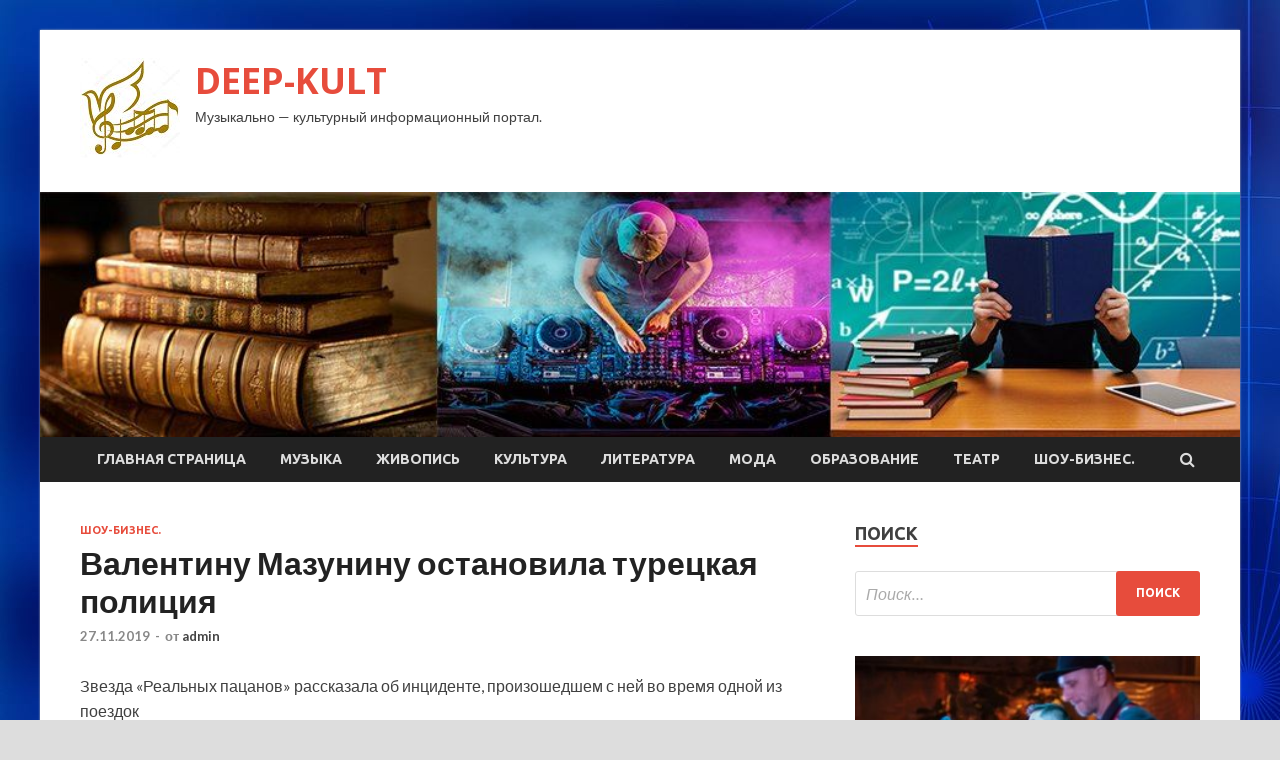

--- FILE ---
content_type: text/html; charset=UTF-8
request_url: http://deepmp3.ru/shou-biznes/valentiny-mazyniny-ostanovila-tyreckaia-policiia.html
body_size: 54201
content:
<!DOCTYPE html>
<html lang="ru-RU">
<head>
<meta charset="UTF-8">
<meta name="viewport" content="width=device-width, initial-scale=1">
<link rel="profile" href="http://gmpg.org/xfn/11">

<title>Валентину Мазунину остановила турецкая полиция &#8212; DEEP-KULT</title>
<meta name='robots' content='max-image-preview:large' />
<link rel='dns-prefetch' href='//fonts.googleapis.com' />
<link rel="alternate" title="oEmbed (JSON)" type="application/json+oembed" href="http://deepmp3.ru/wp-json/oembed/1.0/embed?url=http%3A%2F%2Fdeepmp3.ru%2Fshou-biznes%2Fvalentiny-mazyniny-ostanovila-tyreckaia-policiia.html" />
<link rel="alternate" title="oEmbed (XML)" type="text/xml+oembed" href="http://deepmp3.ru/wp-json/oembed/1.0/embed?url=http%3A%2F%2Fdeepmp3.ru%2Fshou-biznes%2Fvalentiny-mazyniny-ostanovila-tyreckaia-policiia.html&#038;format=xml" />
<style id='wp-img-auto-sizes-contain-inline-css' type='text/css'>
img:is([sizes=auto i],[sizes^="auto," i]){contain-intrinsic-size:3000px 1500px}
/*# sourceURL=wp-img-auto-sizes-contain-inline-css */
</style>
<style id='wp-block-library-inline-css' type='text/css'>
:root{--wp-block-synced-color:#7a00df;--wp-block-synced-color--rgb:122,0,223;--wp-bound-block-color:var(--wp-block-synced-color);--wp-editor-canvas-background:#ddd;--wp-admin-theme-color:#007cba;--wp-admin-theme-color--rgb:0,124,186;--wp-admin-theme-color-darker-10:#006ba1;--wp-admin-theme-color-darker-10--rgb:0,107,160.5;--wp-admin-theme-color-darker-20:#005a87;--wp-admin-theme-color-darker-20--rgb:0,90,135;--wp-admin-border-width-focus:2px}@media (min-resolution:192dpi){:root{--wp-admin-border-width-focus:1.5px}}.wp-element-button{cursor:pointer}:root .has-very-light-gray-background-color{background-color:#eee}:root .has-very-dark-gray-background-color{background-color:#313131}:root .has-very-light-gray-color{color:#eee}:root .has-very-dark-gray-color{color:#313131}:root .has-vivid-green-cyan-to-vivid-cyan-blue-gradient-background{background:linear-gradient(135deg,#00d084,#0693e3)}:root .has-purple-crush-gradient-background{background:linear-gradient(135deg,#34e2e4,#4721fb 50%,#ab1dfe)}:root .has-hazy-dawn-gradient-background{background:linear-gradient(135deg,#faaca8,#dad0ec)}:root .has-subdued-olive-gradient-background{background:linear-gradient(135deg,#fafae1,#67a671)}:root .has-atomic-cream-gradient-background{background:linear-gradient(135deg,#fdd79a,#004a59)}:root .has-nightshade-gradient-background{background:linear-gradient(135deg,#330968,#31cdcf)}:root .has-midnight-gradient-background{background:linear-gradient(135deg,#020381,#2874fc)}:root{--wp--preset--font-size--normal:16px;--wp--preset--font-size--huge:42px}.has-regular-font-size{font-size:1em}.has-larger-font-size{font-size:2.625em}.has-normal-font-size{font-size:var(--wp--preset--font-size--normal)}.has-huge-font-size{font-size:var(--wp--preset--font-size--huge)}.has-text-align-center{text-align:center}.has-text-align-left{text-align:left}.has-text-align-right{text-align:right}.has-fit-text{white-space:nowrap!important}#end-resizable-editor-section{display:none}.aligncenter{clear:both}.items-justified-left{justify-content:flex-start}.items-justified-center{justify-content:center}.items-justified-right{justify-content:flex-end}.items-justified-space-between{justify-content:space-between}.screen-reader-text{border:0;clip-path:inset(50%);height:1px;margin:-1px;overflow:hidden;padding:0;position:absolute;width:1px;word-wrap:normal!important}.screen-reader-text:focus{background-color:#ddd;clip-path:none;color:#444;display:block;font-size:1em;height:auto;left:5px;line-height:normal;padding:15px 23px 14px;text-decoration:none;top:5px;width:auto;z-index:100000}html :where(.has-border-color){border-style:solid}html :where([style*=border-top-color]){border-top-style:solid}html :where([style*=border-right-color]){border-right-style:solid}html :where([style*=border-bottom-color]){border-bottom-style:solid}html :where([style*=border-left-color]){border-left-style:solid}html :where([style*=border-width]){border-style:solid}html :where([style*=border-top-width]){border-top-style:solid}html :where([style*=border-right-width]){border-right-style:solid}html :where([style*=border-bottom-width]){border-bottom-style:solid}html :where([style*=border-left-width]){border-left-style:solid}html :where(img[class*=wp-image-]){height:auto;max-width:100%}:where(figure){margin:0 0 1em}html :where(.is-position-sticky){--wp-admin--admin-bar--position-offset:var(--wp-admin--admin-bar--height,0px)}@media screen and (max-width:600px){html :where(.is-position-sticky){--wp-admin--admin-bar--position-offset:0px}}

/*# sourceURL=wp-block-library-inline-css */
</style><style id='global-styles-inline-css' type='text/css'>
:root{--wp--preset--aspect-ratio--square: 1;--wp--preset--aspect-ratio--4-3: 4/3;--wp--preset--aspect-ratio--3-4: 3/4;--wp--preset--aspect-ratio--3-2: 3/2;--wp--preset--aspect-ratio--2-3: 2/3;--wp--preset--aspect-ratio--16-9: 16/9;--wp--preset--aspect-ratio--9-16: 9/16;--wp--preset--color--black: #000000;--wp--preset--color--cyan-bluish-gray: #abb8c3;--wp--preset--color--white: #ffffff;--wp--preset--color--pale-pink: #f78da7;--wp--preset--color--vivid-red: #cf2e2e;--wp--preset--color--luminous-vivid-orange: #ff6900;--wp--preset--color--luminous-vivid-amber: #fcb900;--wp--preset--color--light-green-cyan: #7bdcb5;--wp--preset--color--vivid-green-cyan: #00d084;--wp--preset--color--pale-cyan-blue: #8ed1fc;--wp--preset--color--vivid-cyan-blue: #0693e3;--wp--preset--color--vivid-purple: #9b51e0;--wp--preset--gradient--vivid-cyan-blue-to-vivid-purple: linear-gradient(135deg,rgb(6,147,227) 0%,rgb(155,81,224) 100%);--wp--preset--gradient--light-green-cyan-to-vivid-green-cyan: linear-gradient(135deg,rgb(122,220,180) 0%,rgb(0,208,130) 100%);--wp--preset--gradient--luminous-vivid-amber-to-luminous-vivid-orange: linear-gradient(135deg,rgb(252,185,0) 0%,rgb(255,105,0) 100%);--wp--preset--gradient--luminous-vivid-orange-to-vivid-red: linear-gradient(135deg,rgb(255,105,0) 0%,rgb(207,46,46) 100%);--wp--preset--gradient--very-light-gray-to-cyan-bluish-gray: linear-gradient(135deg,rgb(238,238,238) 0%,rgb(169,184,195) 100%);--wp--preset--gradient--cool-to-warm-spectrum: linear-gradient(135deg,rgb(74,234,220) 0%,rgb(151,120,209) 20%,rgb(207,42,186) 40%,rgb(238,44,130) 60%,rgb(251,105,98) 80%,rgb(254,248,76) 100%);--wp--preset--gradient--blush-light-purple: linear-gradient(135deg,rgb(255,206,236) 0%,rgb(152,150,240) 100%);--wp--preset--gradient--blush-bordeaux: linear-gradient(135deg,rgb(254,205,165) 0%,rgb(254,45,45) 50%,rgb(107,0,62) 100%);--wp--preset--gradient--luminous-dusk: linear-gradient(135deg,rgb(255,203,112) 0%,rgb(199,81,192) 50%,rgb(65,88,208) 100%);--wp--preset--gradient--pale-ocean: linear-gradient(135deg,rgb(255,245,203) 0%,rgb(182,227,212) 50%,rgb(51,167,181) 100%);--wp--preset--gradient--electric-grass: linear-gradient(135deg,rgb(202,248,128) 0%,rgb(113,206,126) 100%);--wp--preset--gradient--midnight: linear-gradient(135deg,rgb(2,3,129) 0%,rgb(40,116,252) 100%);--wp--preset--font-size--small: 13px;--wp--preset--font-size--medium: 20px;--wp--preset--font-size--large: 36px;--wp--preset--font-size--x-large: 42px;--wp--preset--spacing--20: 0.44rem;--wp--preset--spacing--30: 0.67rem;--wp--preset--spacing--40: 1rem;--wp--preset--spacing--50: 1.5rem;--wp--preset--spacing--60: 2.25rem;--wp--preset--spacing--70: 3.38rem;--wp--preset--spacing--80: 5.06rem;--wp--preset--shadow--natural: 6px 6px 9px rgba(0, 0, 0, 0.2);--wp--preset--shadow--deep: 12px 12px 50px rgba(0, 0, 0, 0.4);--wp--preset--shadow--sharp: 6px 6px 0px rgba(0, 0, 0, 0.2);--wp--preset--shadow--outlined: 6px 6px 0px -3px rgb(255, 255, 255), 6px 6px rgb(0, 0, 0);--wp--preset--shadow--crisp: 6px 6px 0px rgb(0, 0, 0);}:where(.is-layout-flex){gap: 0.5em;}:where(.is-layout-grid){gap: 0.5em;}body .is-layout-flex{display: flex;}.is-layout-flex{flex-wrap: wrap;align-items: center;}.is-layout-flex > :is(*, div){margin: 0;}body .is-layout-grid{display: grid;}.is-layout-grid > :is(*, div){margin: 0;}:where(.wp-block-columns.is-layout-flex){gap: 2em;}:where(.wp-block-columns.is-layout-grid){gap: 2em;}:where(.wp-block-post-template.is-layout-flex){gap: 1.25em;}:where(.wp-block-post-template.is-layout-grid){gap: 1.25em;}.has-black-color{color: var(--wp--preset--color--black) !important;}.has-cyan-bluish-gray-color{color: var(--wp--preset--color--cyan-bluish-gray) !important;}.has-white-color{color: var(--wp--preset--color--white) !important;}.has-pale-pink-color{color: var(--wp--preset--color--pale-pink) !important;}.has-vivid-red-color{color: var(--wp--preset--color--vivid-red) !important;}.has-luminous-vivid-orange-color{color: var(--wp--preset--color--luminous-vivid-orange) !important;}.has-luminous-vivid-amber-color{color: var(--wp--preset--color--luminous-vivid-amber) !important;}.has-light-green-cyan-color{color: var(--wp--preset--color--light-green-cyan) !important;}.has-vivid-green-cyan-color{color: var(--wp--preset--color--vivid-green-cyan) !important;}.has-pale-cyan-blue-color{color: var(--wp--preset--color--pale-cyan-blue) !important;}.has-vivid-cyan-blue-color{color: var(--wp--preset--color--vivid-cyan-blue) !important;}.has-vivid-purple-color{color: var(--wp--preset--color--vivid-purple) !important;}.has-black-background-color{background-color: var(--wp--preset--color--black) !important;}.has-cyan-bluish-gray-background-color{background-color: var(--wp--preset--color--cyan-bluish-gray) !important;}.has-white-background-color{background-color: var(--wp--preset--color--white) !important;}.has-pale-pink-background-color{background-color: var(--wp--preset--color--pale-pink) !important;}.has-vivid-red-background-color{background-color: var(--wp--preset--color--vivid-red) !important;}.has-luminous-vivid-orange-background-color{background-color: var(--wp--preset--color--luminous-vivid-orange) !important;}.has-luminous-vivid-amber-background-color{background-color: var(--wp--preset--color--luminous-vivid-amber) !important;}.has-light-green-cyan-background-color{background-color: var(--wp--preset--color--light-green-cyan) !important;}.has-vivid-green-cyan-background-color{background-color: var(--wp--preset--color--vivid-green-cyan) !important;}.has-pale-cyan-blue-background-color{background-color: var(--wp--preset--color--pale-cyan-blue) !important;}.has-vivid-cyan-blue-background-color{background-color: var(--wp--preset--color--vivid-cyan-blue) !important;}.has-vivid-purple-background-color{background-color: var(--wp--preset--color--vivid-purple) !important;}.has-black-border-color{border-color: var(--wp--preset--color--black) !important;}.has-cyan-bluish-gray-border-color{border-color: var(--wp--preset--color--cyan-bluish-gray) !important;}.has-white-border-color{border-color: var(--wp--preset--color--white) !important;}.has-pale-pink-border-color{border-color: var(--wp--preset--color--pale-pink) !important;}.has-vivid-red-border-color{border-color: var(--wp--preset--color--vivid-red) !important;}.has-luminous-vivid-orange-border-color{border-color: var(--wp--preset--color--luminous-vivid-orange) !important;}.has-luminous-vivid-amber-border-color{border-color: var(--wp--preset--color--luminous-vivid-amber) !important;}.has-light-green-cyan-border-color{border-color: var(--wp--preset--color--light-green-cyan) !important;}.has-vivid-green-cyan-border-color{border-color: var(--wp--preset--color--vivid-green-cyan) !important;}.has-pale-cyan-blue-border-color{border-color: var(--wp--preset--color--pale-cyan-blue) !important;}.has-vivid-cyan-blue-border-color{border-color: var(--wp--preset--color--vivid-cyan-blue) !important;}.has-vivid-purple-border-color{border-color: var(--wp--preset--color--vivid-purple) !important;}.has-vivid-cyan-blue-to-vivid-purple-gradient-background{background: var(--wp--preset--gradient--vivid-cyan-blue-to-vivid-purple) !important;}.has-light-green-cyan-to-vivid-green-cyan-gradient-background{background: var(--wp--preset--gradient--light-green-cyan-to-vivid-green-cyan) !important;}.has-luminous-vivid-amber-to-luminous-vivid-orange-gradient-background{background: var(--wp--preset--gradient--luminous-vivid-amber-to-luminous-vivid-orange) !important;}.has-luminous-vivid-orange-to-vivid-red-gradient-background{background: var(--wp--preset--gradient--luminous-vivid-orange-to-vivid-red) !important;}.has-very-light-gray-to-cyan-bluish-gray-gradient-background{background: var(--wp--preset--gradient--very-light-gray-to-cyan-bluish-gray) !important;}.has-cool-to-warm-spectrum-gradient-background{background: var(--wp--preset--gradient--cool-to-warm-spectrum) !important;}.has-blush-light-purple-gradient-background{background: var(--wp--preset--gradient--blush-light-purple) !important;}.has-blush-bordeaux-gradient-background{background: var(--wp--preset--gradient--blush-bordeaux) !important;}.has-luminous-dusk-gradient-background{background: var(--wp--preset--gradient--luminous-dusk) !important;}.has-pale-ocean-gradient-background{background: var(--wp--preset--gradient--pale-ocean) !important;}.has-electric-grass-gradient-background{background: var(--wp--preset--gradient--electric-grass) !important;}.has-midnight-gradient-background{background: var(--wp--preset--gradient--midnight) !important;}.has-small-font-size{font-size: var(--wp--preset--font-size--small) !important;}.has-medium-font-size{font-size: var(--wp--preset--font-size--medium) !important;}.has-large-font-size{font-size: var(--wp--preset--font-size--large) !important;}.has-x-large-font-size{font-size: var(--wp--preset--font-size--x-large) !important;}
/*# sourceURL=global-styles-inline-css */
</style>

<style id='classic-theme-styles-inline-css' type='text/css'>
/*! This file is auto-generated */
.wp-block-button__link{color:#fff;background-color:#32373c;border-radius:9999px;box-shadow:none;text-decoration:none;padding:calc(.667em + 2px) calc(1.333em + 2px);font-size:1.125em}.wp-block-file__button{background:#32373c;color:#fff;text-decoration:none}
/*# sourceURL=/wp-includes/css/classic-themes.min.css */
</style>
<link rel='stylesheet' id='hitmag-style-css' href='http://deepmp3.ru/wp-content/themes/hitmag/style.css' type='text/css' media='all' />
<link rel='stylesheet' id='jquery-flexslider-css' href='http://deepmp3.ru/wp-content/themes/hitmag/css/flexslider.css' type='text/css' media='screen' />
<link rel='stylesheet' id='jquery-magnific-popup-css' href='http://deepmp3.ru/wp-content/themes/hitmag/css/magnific-popup.css' type='text/css' media='all' />
<script type="text/javascript" src="http://deepmp3.ru/wp-includes/js/jquery/jquery.min.js" id="jquery-core-js"></script>
<script type="text/javascript" src="http://deepmp3.ru/wp-includes/js/jquery/jquery-migrate.min.js" id="jquery-migrate-js"></script>
<script type="text/javascript" id="wp-disable-css-lazy-load-js-extra">
/* <![CDATA[ */
var WpDisableAsyncLinks = {"wp-disable-font-awesome":"http://deepmp3.ru/wp-content/themes/hitmag/css/font-awesome.min.css","wp-disable-google-fonts":"//fonts.googleapis.com/css?family=Ubuntu:400,500,700|Lato:400,700,400italic,700italic|Open%20Sans:400,400italic,700&subset=latin,latin-ext"};
//# sourceURL=wp-disable-css-lazy-load-js-extra
/* ]]> */
</script>
<script type="text/javascript" src="http://deepmp3.ru/wp-content/plugins/wp-disable/js/css-lazy-load.min.js" id="wp-disable-css-lazy-load-js"></script>
<link rel="canonical" href="http://deepmp3.ru/shou-biznes/valentiny-mazyniny-ostanovila-tyreckaia-policiia.html" />

<meta name="description" content="Звезда «Реальных пацанов» рассказала об инциденте, произошедшем с ней во время одной из поездок Валент�">
<style type="text/css" id="custom-background-css">
body.custom-background { background-image: url("http://deepmp3.ru/wp-content/uploads/2019/11/sinyaya.jpg"); background-position: left top; background-size: auto; background-repeat: repeat; background-attachment: scroll; }
</style>
	<link rel="icon" href="http://deepmp3.ru/wp-content/uploads/2019/11/muzic.jpg" sizes="32x32" />
<link rel="icon" href="http://deepmp3.ru/wp-content/uploads/2019/11/muzic.jpg" sizes="192x192" />
<link rel="apple-touch-icon" href="http://deepmp3.ru/wp-content/uploads/2019/11/muzic.jpg" />
<meta name="msapplication-TileImage" content="http://deepmp3.ru/wp-content/uploads/2019/11/muzic.jpg" />
</head>

<body class="wp-singular post-template-default single single-post postid-972 single-format-standard custom-background wp-custom-logo wp-theme-hitmag th-right-sidebar">

<div id="page" class="site hitmag-wrapper">
	<a class="skip-link screen-reader-text" href="#content">Перейти к содержимому</a>

	<header id="masthead" class="site-header" role="banner">
		
		
		<div class="header-main-area">
			<div class="hm-container">
			<div class="site-branding">
				<div class="site-branding-content">
					<div class="hm-logo">
						<a href="http://deepmp3.ru/" class="custom-logo-link" rel="home"><img width="100" height="100" src="http://deepmp3.ru/wp-content/uploads/2019/11/muzic.jpg" class="custom-logo" alt="DEEP-KULT" decoding="async" /></a>					</div><!-- .hm-logo -->

					<div class="hm-site-title">
													<p class="site-title"><a href="http://deepmp3.ru/" rel="home">DEEP-KULT</a></p>
													<p class="site-description">Музыкально &#8212; культурный информационный портал.</p>
											</div><!-- .hm-site-title -->
				</div><!-- .site-branding-content -->
			</div><!-- .site-branding -->

						</div><!-- .hm-container -->
		</div><!-- .header-main-area -->

		<div class="hm-header-image"><img src="http://deepmp3.ru/wp-content/uploads/2019/11/music_croped.jpg" height="199" width="976" alt="" /></div>
		<div class="hm-nav-container">
			<nav id="site-navigation" class="main-navigation" role="navigation">
				<div class="hm-container">
				<div class="menu-glavnoe-menyu-container"><ul id="primary-menu" class="menu"><li id="menu-item-16" class="menu-item menu-item-type-custom menu-item-object-custom menu-item-home menu-item-16"><a href="http://deepmp3.ru/">Главная страница</a></li>
<li id="menu-item-183" class="menu-item menu-item-type-taxonomy menu-item-object-category menu-item-183"><a href="http://deepmp3.ru/category/muzyka">Музыка</a></li>
<li id="menu-item-187" class="menu-item menu-item-type-taxonomy menu-item-object-category menu-item-187"><a href="http://deepmp3.ru/category/zhivopis">Живопись</a></li>
<li id="menu-item-181" class="menu-item menu-item-type-taxonomy menu-item-object-category menu-item-181"><a href="http://deepmp3.ru/category/kultura">Культура</a></li>
<li id="menu-item-182" class="menu-item menu-item-type-taxonomy menu-item-object-category menu-item-182"><a href="http://deepmp3.ru/category/literatura">Литература</a></li>
<li id="menu-item-186" class="menu-item menu-item-type-taxonomy menu-item-object-category menu-item-186"><a href="http://deepmp3.ru/category/moda">Мода</a></li>
<li id="menu-item-184" class="menu-item menu-item-type-taxonomy menu-item-object-category menu-item-184"><a href="http://deepmp3.ru/category/obrazovanie">Образование</a></li>
<li id="menu-item-185" class="menu-item menu-item-type-taxonomy menu-item-object-category menu-item-185"><a href="http://deepmp3.ru/category/teatr">Театр</a></li>
<li id="menu-item-180" class="menu-item menu-item-type-taxonomy menu-item-object-category current-post-ancestor current-menu-parent current-post-parent menu-item-180"><a href="http://deepmp3.ru/category/shou-biznes">Шоу-бизнес.</a></li>
</ul></div>
									<div class="hm-search-button-icon"></div>
					<div class="hm-search-box-container">
						<div class="hm-search-box">
							<form role="search" method="get" class="search-form" action="http://deepmp3.ru/">
				<label>
					<span class="screen-reader-text">Найти:</span>
					<input type="search" class="search-field" placeholder="Поиск&hellip;" value="" name="s" />
				</label>
				<input type="submit" class="search-submit" value="Поиск" />
			</form>						</div><!-- th-search-box -->
					</div><!-- .th-search-box-container -->
								</div><!-- .hm-container -->
			</nav><!-- #site-navigation -->
			<a href="#" class="navbutton" id="main-nav-button">Главное меню</a>
			<div class="responsive-mainnav"></div>
		</div><!-- .hm-nav-container -->

		
	</header><!-- #masthead -->

	<div id="content" class="site-content">
		<div class="hm-container">

	<div id="primary" class="content-area">
		<main id="main" class="site-main" role="main">

		
<article id="post-972" class="hitmag-single post-972 post type-post status-publish format-standard has-post-thumbnail hentry category-shou-biznes">
	<header class="entry-header">
		<div class="cat-links"><a href="http://deepmp3.ru/category/shou-biznes" rel="category tag">Шоу-бизнес.</a></div><h1 class="entry-title">Валентину Мазунину остановила турецкая полиция</h1>		<div class="entry-meta">
			<span class="posted-on"><a href="http://deepmp3.ru/shou-biznes/valentiny-mazyniny-ostanovila-tyreckaia-policiia.html" rel="bookmark"><time class="entry-date published updated" datetime="2019-11-27T18:00:03+03:00">27.11.2019</time></a></span><span class="meta-sep"> - </span><span class="byline"> от <span class="author vcard"><a class="url fn n" href="http://deepmp3.ru/author/admin">admin</a></span></span>		</div><!-- .entry-meta -->
		
	</header><!-- .entry-header -->
	
	

	<div class="entry-content">
		<p>Звезда «Реальных пацанов» рассказала об инциденте, произошедшем с ней во время одной из поездок</p>
<p><p> <img decoding="async" alt="Валентину Мазунину остановила турецкая полиция" src="/wp-content/uploads/2019/11/49e771e1d416c472532e492d3ec9d089.jpg" class="aligncenter" /></p>
<p>Валентина Мазунина</p>
<p>Актриса Валентина Мазунина, как известно, играет ярких и зачастую весьма одиозных персонажей, которые попадают в самые невероятные истории. Иногда <span id="more-972"></span>даже не без участия служителей закона. Правда, в реальной жизни артистка ведет куда более правильный образ жизни и законы не нарушает. Впрочем, однажды ей все-таки не удалось избежать общения с представителями правоохранительных органов за пределами нашей страны.</p>
<p>«В этом году я много путешествовала. Я была в Венеции, много по Италии ездила, я была во Франции, в Абхазии. Просто у меня есть друзья в Абхазии, мы поехали туда с подругой. Это было волшебно. А еще я до этого была в Турции, и мне пришлось пообщаться с местными полицейскими, — рассказала WomanHit.ru актриса. — Один раз было дело, хотя вообще у меня никогда не возникало подобных проблем. Я выкинула не туда окурок, меня турецкие полицейские остановили, погрозили, сказали „Ай-яй-яй“ по-турецки. Но отпустили.</p>
<p><p> <img decoding="async" alt="Валентину Мазунину остановила турецкая полиция" src="/wp-content/uploads/2019/11/28f402ea70ea00749d32c865f211103f.jpg" class="aligncenter" /></p>
<p>Во время одного из путешествий актриса получила предупреждение от полицейских</p>
<p>А с русской полицией, кстати, никогда не связывалась, я боюсь ее», — призналась артистка.</p>
<p>Подписывайтесь на нас в Яндекс.Новостях</p>
<p> <a href="https://www.womanhit.ru/stars/news/2019-11-27-valentinu-mazuninu-zaderzhala-turetskaja-politsija/">womanhit.ru</a> </p>
	</div><!-- .entry-content -->

	<footer class="entry-footer">
			</footer><!-- .entry-footer -->
</article><!-- #post-## -->

    <div class="hm-related-posts">
    
    <div class="wt-container">
        <h4 class="widget-title">Похожие записи</h4>
    </div>

    <div class="hmrp-container">

        
                <div class="hm-rel-post">
                    <a href="http://deepmp3.ru/shou-biznes/yrgant-vysmeial-pretenziu-pevcova-k-poznery.html" rel="bookmark" title="Ургант высмеял претензию Певцова к Познеру">
                        <img width="348" height="215" src="http://deepmp3.ru/wp-content/uploads/2019/12/45c15476287bb6b22a14ecadeecdb182-348x215.png" class="attachment-hitmag-grid size-hitmag-grid wp-post-image" alt="" decoding="async" fetchpriority="high" />                    </a>
                    <h3 class="post-title">
                        <a href="http://deepmp3.ru/shou-biznes/yrgant-vysmeial-pretenziu-pevcova-k-poznery.html" rel="bookmark" title="Ургант высмеял претензию Певцова к Познеру">
                            Ургант высмеял претензию Певцова к Познеру                        </a>
                    </h3>
                    <p class="hms-meta"><time class="entry-date published updated" datetime="2019-12-09T02:00:10+03:00">09.12.2019</time></p>
                </div>
            
            
                <div class="hm-rel-post">
                    <a href="http://deepmp3.ru/shou-biznes/timberleik-pyblichno-izvinilsia-pered-djessikoi-bil.html" rel="bookmark" title="Тимберлейк публично извинился перед Джессикой Бил">
                        <img width="348" height="215" src="http://deepmp3.ru/wp-content/uploads/2019/12/cfc19278ba002519c249e9bc58e3c00d-348x215.png" class="attachment-hitmag-grid size-hitmag-grid wp-post-image" alt="" decoding="async" />                    </a>
                    <h3 class="post-title">
                        <a href="http://deepmp3.ru/shou-biznes/timberleik-pyblichno-izvinilsia-pered-djessikoi-bil.html" rel="bookmark" title="Тимберлейк публично извинился перед Джессикой Бил">
                            Тимберлейк публично извинился перед Джессикой Бил                        </a>
                    </h3>
                    <p class="hms-meta"><time class="entry-date published updated" datetime="2019-12-09T02:00:09+03:00">09.12.2019</time></p>
                </div>
            
            
                <div class="hm-rel-post">
                    <a href="http://deepmp3.ru/shou-biznes/kseniia-sobchak-schitaet-chto-brak-lopyrevoi-skoro-razryshitsia.html" rel="bookmark" title="Ксения Собчак считает, что брак Лопыревой скоро разрушится">
                        <img width="348" height="215" src="http://deepmp3.ru/wp-content/uploads/2019/12/11c7d687448a7735feacf53cf0741f6d-348x215.png" class="attachment-hitmag-grid size-hitmag-grid wp-post-image" alt="" decoding="async" />                    </a>
                    <h3 class="post-title">
                        <a href="http://deepmp3.ru/shou-biznes/kseniia-sobchak-schitaet-chto-brak-lopyrevoi-skoro-razryshitsia.html" rel="bookmark" title="Ксения Собчак считает, что брак Лопыревой скоро разрушится">
                            Ксения Собчак считает, что брак Лопыревой скоро разрушится                        </a>
                    </h3>
                    <p class="hms-meta"><time class="entry-date published updated" datetime="2019-12-09T02:00:07+03:00">09.12.2019</time></p>
                </div>
            
            
    </div>
    </div>

    
	<nav class="navigation post-navigation" aria-label="Записи">
		<h2 class="screen-reader-text">Навигация по записям</h2>
		<div class="nav-links"><div class="nav-previous"><a href="http://deepmp3.ru/teatr/silnye-dojdi-so-snegom-pridyt-v-moskvy-v-vyhodnye.html" rel="prev"><span class="meta-nav" aria-hidden="true">Предыдущая статья</span> <span class="post-title">Сильные дожди со снегом придут в Москву в выходные</span></a></div><div class="nav-next"><a href="http://deepmp3.ru/shou-biznes/moia-cel-chtoby-ona-vyzdorovela-konchalovskii-nazval-svoi-smysl-jizni.html" rel="next"><span class="meta-nav" aria-hidden="true">Следующая статья</span> <span class="post-title">«Моя цель, чтобы она выздоровела»: Кончаловский назвал свой смысл жизни</span></a></div></div>
	</nav><div class="hm-authorbox">

    <div class="hm-author-img">
        <img alt='' src='https://secure.gravatar.com/avatar/5fdb85cac86e45de2473cae2fb150b8501f466c267d3d07ed0727a97153d5b64?s=100&#038;d=mm&#038;r=g' srcset='https://secure.gravatar.com/avatar/5fdb85cac86e45de2473cae2fb150b8501f466c267d3d07ed0727a97153d5b64?s=200&#038;d=mm&#038;r=g 2x' class='avatar avatar-100 photo' height='100' width='100' loading='lazy' decoding='async'/>    </div>

    <div class="hm-author-content">
        <h4 class="author-name">О admin</h4>
        <p class="author-description"></p>
        <a class="author-posts-link" href="http://deepmp3.ru/author/admin" title="admin">
            Посмотреть все записи автора admin &rarr;        </a>
    </div>

</div>
		</main><!-- #main -->
	</div><!-- #primary -->



<aside id="secondary" class="widget-area" role="complementary">
	<section id="search-3" class="widget widget_search"><h4 class="widget-title">Поиск</h4><form role="search" method="get" class="search-form" action="http://deepmp3.ru/">
				<label>
					<span class="screen-reader-text">Найти:</span>
					<input type="search" class="search-field" placeholder="Поиск&hellip;" value="" name="s" />
				</label>
				<input type="submit" class="search-submit" value="Поиск" />
			</form></section><section id="hitmag_dual_category_posts-2" class="widget widget_hitmag_dual_category_posts">		<!-- Category 1 -->
		<div class="hm-dualc-left">
			
                                                                    
                        <div class="hmbd-post">
                                                            <a href="http://deepmp3.ru/muzyka/gruppa-juniper-vystupit-v-klube-the-place-v-chest-svoego-yubileya.html" title="Группа JUNIPER выступит в клубе The Place в честь своего юбилея"><img width="348" height="215" src="http://deepmp3.ru/wp-content/uploads/2019/12/f08d3a71ed7c568b22e133077f971087-348x215.jpeg" class="attachment-hitmag-grid size-hitmag-grid wp-post-image" alt="" decoding="async" loading="lazy" /></a>
                            
                            <div class="cat-links"><a href="http://deepmp3.ru/category/muzyka" rel="category tag">Музыка</a></div>
                            <h3 class="hmb-entry-title"><a href="http://deepmp3.ru/muzyka/gruppa-juniper-vystupit-v-klube-the-place-v-chest-svoego-yubileya.html" rel="bookmark">Группа JUNIPER выступит в клубе The Place в честь своего юбилея</a></h3>						

                            <div class="hmb-entry-meta">
                                <span class="posted-on"><a href="http://deepmp3.ru/muzyka/gruppa-juniper-vystupit-v-klube-the-place-v-chest-svoego-yubileya.html" rel="bookmark"><time class="entry-date published updated" datetime="2019-12-06T22:00:49+03:00">06.12.2019</time></a></span><span class="meta-sep"> - </span><span class="byline"> от <span class="author vcard"><a class="url fn n" href="http://deepmp3.ru/author/admin">admin</a></span></span>                            </div><!-- .entry-meta -->

                            <div class="hmb-entry-summary"><p>13 декабря электронно-джазовая группа JUNIPER представит отчётный концерт в клубе The Place. С 2009 года группа JUNIPER создаёт музыку, в которой переплетаются drum’n’bass, trip-hop, dubstep, downtempo, и делится ей во &hellip; </p>
</div>
                        </div><!-- .hmbd-post -->

                                                                                                    <div class="hms-post">
                                                            <div class="hms-thumb">
                                    <a href="http://deepmp3.ru/muzyka/kasta-vypustili-albom-ob-izyane-ponyatno.html" rel="bookmark" title="Каста выпустили альбом «Об изъяне понятно»">	
                                        <img width="135" height="93" src="http://deepmp3.ru/wp-content/uploads/2019/12/1a141085e432d68082a88998d74361a2-135x93.jpg" class="attachment-hitmag-thumbnail size-hitmag-thumbnail wp-post-image" alt="" decoding="async" loading="lazy" />                                    </a>
                                </div>
                                                        <div class="hms-details">
                                <h3 class="hms-title"><a href="http://deepmp3.ru/muzyka/kasta-vypustili-albom-ob-izyane-ponyatno.html" rel="bookmark">Каста выпустили альбом «Об изъяне понятно»</a></h3>                                <p class="hms-meta"><time class="entry-date published updated" datetime="2019-12-04T22:00:05+03:00">04.12.2019</time></p>
                            </div>
                        </div>
                                                                                                    <div class="hms-post">
                                                            <div class="hms-thumb">
                                    <a href="http://deepmp3.ru/muzyka/mike-shinoda-vypustil-klip-fine.html" rel="bookmark" title="Mike Shinoda выпустил клип «fine»">	
                                        <img width="135" height="93" src="http://deepmp3.ru/wp-content/uploads/2019/12/861d1bc470fbf1f214649781ec4e770d-135x93.jpg" class="attachment-hitmag-thumbnail size-hitmag-thumbnail wp-post-image" alt="" decoding="async" loading="lazy" />                                    </a>
                                </div>
                                                        <div class="hms-details">
                                <h3 class="hms-title"><a href="http://deepmp3.ru/muzyka/mike-shinoda-vypustil-klip-fine.html" rel="bookmark">Mike Shinoda выпустил клип «fine»</a></h3>                                <p class="hms-meta"><time class="entry-date published updated" datetime="2019-12-04T06:00:07+03:00">04.12.2019</time></p>
                            </div>
                        </div>
                                                                                                    <div class="hms-post">
                                                            <div class="hms-thumb">
                                    <a href="http://deepmp3.ru/muzyka/gruppa-slayer-zavershila-svoj-proshhalnyj-tur.html" rel="bookmark" title="Группа Slayer завершила свой прощальный тур">	
                                        <img width="135" height="93" src="http://deepmp3.ru/wp-content/uploads/2019/12/2676db5649058989a1bfbff9a8e4ddb3-135x93.jpeg" class="attachment-hitmag-thumbnail size-hitmag-thumbnail wp-post-image" alt="" decoding="async" loading="lazy" />                                    </a>
                                </div>
                                                        <div class="hms-details">
                                <h3 class="hms-title"><a href="http://deepmp3.ru/muzyka/gruppa-slayer-zavershila-svoj-proshhalnyj-tur.html" rel="bookmark">Группа Slayer завершила свой прощальный тур</a></h3>                                <p class="hms-meta"><time class="entry-date published updated" datetime="2019-12-03T22:00:37+03:00">03.12.2019</time></p>
                            </div>
                        </div>
                                                                                                    <div class="hms-post">
                                                            <div class="hms-thumb">
                                    <a href="http://deepmp3.ru/muzyka/spasibo-cosmos-vypustili-albom-odisseya.html" rel="bookmark" title="«Spasibo Cosmos» выпустили альбом «Одиссея»">	
                                        <img width="135" height="93" src="http://deepmp3.ru/wp-content/uploads/2019/12/1411f4617f0270da6ba072db58247bbe-135x93.jpg" class="attachment-hitmag-thumbnail size-hitmag-thumbnail wp-post-image" alt="" decoding="async" loading="lazy" />                                    </a>
                                </div>
                                                        <div class="hms-details">
                                <h3 class="hms-title"><a href="http://deepmp3.ru/muzyka/spasibo-cosmos-vypustili-albom-odisseya.html" rel="bookmark">«Spasibo Cosmos» выпустили альбом «Одиссея»</a></h3>                                <p class="hms-meta"><time class="entry-date published updated" datetime="2019-12-02T22:00:07+03:00">02.12.2019</time></p>
                            </div>
                        </div>
                                                                                                    <div class="hms-post">
                                                            <div class="hms-thumb">
                                    <a href="http://deepmp3.ru/muzyka/pussycat-dolls-snova-na-scene.html" rel="bookmark" title="Pussycat Dolls снова на сцене">	
                                        <img width="135" height="93" src="http://deepmp3.ru/wp-content/uploads/2019/12/edd6dabe611926de7a25d26254e5eecd-135x93.jpg" class="attachment-hitmag-thumbnail size-hitmag-thumbnail wp-post-image" alt="" decoding="async" loading="lazy" />                                    </a>
                                </div>
                                                        <div class="hms-details">
                                <h3 class="hms-title"><a href="http://deepmp3.ru/muzyka/pussycat-dolls-snova-na-scene.html" rel="bookmark">Pussycat Dolls снова на сцене</a></h3>                                <p class="hms-meta"><time class="entry-date published updated" datetime="2019-12-02T22:00:06+03:00">02.12.2019</time></p>
                            </div>
                        </div>
                                                                                    
		</div><!-- .hm-dualc-left -->


		<!-- Category 2 -->

		<div class="hm-dualc-right">
			
							
                            
                    <div class="hmbd-post">
                                                    <a href="http://deepmp3.ru/shou-biznes/yrgant-vysmeial-pretenziu-pevcova-k-poznery.html" title="Ургант высмеял претензию Певцова к Познеру"><img width="348" height="215" src="http://deepmp3.ru/wp-content/uploads/2019/12/45c15476287bb6b22a14ecadeecdb182-348x215.png" class="attachment-hitmag-grid size-hitmag-grid wp-post-image" alt="" decoding="async" loading="lazy" /></a>
                        
                        <div class="cat-links"><a href="http://deepmp3.ru/category/shou-biznes" rel="category tag">Шоу-бизнес.</a></div>
                        <h3 class="hmb-entry-title"><a href="http://deepmp3.ru/shou-biznes/yrgant-vysmeial-pretenziu-pevcova-k-poznery.html" rel="bookmark">Ургант высмеял претензию Певцова к Познеру</a></h3>						
                        
                        <div class="hmb-entry-meta">
                                <span class="posted-on"><a href="http://deepmp3.ru/shou-biznes/yrgant-vysmeial-pretenziu-pevcova-k-poznery.html" rel="bookmark"><time class="entry-date published updated" datetime="2019-12-09T02:00:10+03:00">09.12.2019</time></a></span><span class="meta-sep"> - </span><span class="byline"> от <span class="author vcard"><a class="url fn n" href="http://deepmp3.ru/author/admin">admin</a></span></span>                        </div><!-- .entry-meta -->
                        <div class="hmb-entry-summary"><p>Актер ранее заявил, что не верит в благие намерения ведущего Иван Ургант В недавнем эфире своего шоу на Первом канале Иван Ургант высказался о конфликте актера Дмитрия Певцова и журналиста &hellip; </p>
</div>
                    </div><!-- .hmdb-post -->
                    
                                                                    
                    <div class="hms-post">
                                                    <div class="hms-thumb">
                                <a href="http://deepmp3.ru/shou-biznes/timberleik-pyblichno-izvinilsia-pered-djessikoi-bil.html" rel="bookmark" title="Тимберлейк публично извинился перед Джессикой Бил">	
                                    <img width="135" height="93" src="http://deepmp3.ru/wp-content/uploads/2019/12/cfc19278ba002519c249e9bc58e3c00d-135x93.png" class="attachment-hitmag-thumbnail size-hitmag-thumbnail wp-post-image" alt="" decoding="async" loading="lazy" />                                </a>
                            </div>
                                                <div class="hms-details">
                            <h3 class="hms-title"><a href="http://deepmp3.ru/shou-biznes/timberleik-pyblichno-izvinilsia-pered-djessikoi-bil.html" rel="bookmark">Тимберлейк публично извинился перед Джессикой Бил</a></h3>                            <p class="hms-meta"><time class="entry-date published updated" datetime="2019-12-09T02:00:09+03:00">09.12.2019</time></p>
                        </div>
                    </div>

                                                                    
                    <div class="hms-post">
                                                    <div class="hms-thumb">
                                <a href="http://deepmp3.ru/shou-biznes/kseniia-sobchak-schitaet-chto-brak-lopyrevoi-skoro-razryshitsia.html" rel="bookmark" title="Ксения Собчак считает, что брак Лопыревой скоро разрушится">	
                                    <img width="135" height="93" src="http://deepmp3.ru/wp-content/uploads/2019/12/11c7d687448a7735feacf53cf0741f6d-135x93.png" class="attachment-hitmag-thumbnail size-hitmag-thumbnail wp-post-image" alt="" decoding="async" loading="lazy" />                                </a>
                            </div>
                                                <div class="hms-details">
                            <h3 class="hms-title"><a href="http://deepmp3.ru/shou-biznes/kseniia-sobchak-schitaet-chto-brak-lopyrevoi-skoro-razryshitsia.html" rel="bookmark">Ксения Собчак считает, что брак Лопыревой скоро разрушится</a></h3>                            <p class="hms-meta"><time class="entry-date published updated" datetime="2019-12-09T02:00:07+03:00">09.12.2019</time></p>
                        </div>
                    </div>

                                                                    
                    <div class="hms-post">
                                                    <div class="hms-thumb">
                                <a href="http://deepmp3.ru/shou-biznes/vaikyle-posetovala-na-holodnyi-priem-rossiian.html" rel="bookmark" title="Вайкуле посетовала на холодный прием россиян">	
                                    <img width="135" height="93" src="http://deepmp3.ru/wp-content/uploads/2019/12/2acf9bd4bfa8b224163c1ef682ee07be-135x93.png" class="attachment-hitmag-thumbnail size-hitmag-thumbnail wp-post-image" alt="" decoding="async" loading="lazy" />                                </a>
                            </div>
                                                <div class="hms-details">
                            <h3 class="hms-title"><a href="http://deepmp3.ru/shou-biznes/vaikyle-posetovala-na-holodnyi-priem-rossiian.html" rel="bookmark">Вайкуле посетовала на холодный прием россиян</a></h3>                            <p class="hms-meta"><time class="entry-date published updated" datetime="2019-12-08T18:00:18+03:00">08.12.2019</time></p>
                        </div>
                    </div>

                                                                    
                    <div class="hms-post">
                                                    <div class="hms-thumb">
                                <a href="http://deepmp3.ru/shou-biznes/agniia-kyznecova-rodila-pervenca.html" rel="bookmark" title="Агния Кузнецова родила первенца">	
                                    <img width="135" height="93" src="http://deepmp3.ru/wp-content/uploads/2019/12/644601c1b4a3a63d710d0c865df772c4-135x93.png" class="attachment-hitmag-thumbnail size-hitmag-thumbnail wp-post-image" alt="" decoding="async" loading="lazy" />                                </a>
                            </div>
                                                <div class="hms-details">
                            <h3 class="hms-title"><a href="http://deepmp3.ru/shou-biznes/agniia-kyznecova-rodila-pervenca.html" rel="bookmark">Агния Кузнецова родила первенца</a></h3>                            <p class="hms-meta"><time class="entry-date published updated" datetime="2019-12-08T18:00:16+03:00">08.12.2019</time></p>
                        </div>
                    </div>

                                                                    
                    <div class="hms-post">
                                                    <div class="hms-thumb">
                                <a href="http://deepmp3.ru/shou-biznes/syn-valerii-popal-v-sereznoe-dtp.html" rel="bookmark" title="Сын Валерии попал в серьезное ДТП">	
                                    <img width="135" height="93" src="http://deepmp3.ru/wp-content/uploads/2019/12/48602d0aeda079b7de2c5cc64466d3b9-135x93.png" class="attachment-hitmag-thumbnail size-hitmag-thumbnail wp-post-image" alt="" decoding="async" loading="lazy" />                                </a>
                            </div>
                                                <div class="hms-details">
                            <h3 class="hms-title"><a href="http://deepmp3.ru/shou-biznes/syn-valerii-popal-v-sereznoe-dtp.html" rel="bookmark">Сын Валерии попал в серьезное ДТП</a></h3>                            <p class="hms-meta"><time class="entry-date published updated" datetime="2019-12-08T18:00:13+03:00">08.12.2019</time></p>
                        </div>
                    </div>

                                                                                
		</div><!--.hm-dualc-right-->


</section>
		<section id="recent-posts-3" class="widget widget_recent_entries">
		<h4 class="widget-title">Последние записи</h4>
		<ul>
											<li>
					<a href="http://deepmp3.ru/kultura/hydojnik-sel-prodannyu-za-120-tysiach-raboty-kollegi.html">Художник съел проданную за $120 тысяч работу коллеги</a>
									</li>
											<li>
					<a href="http://deepmp3.ru/kultura/valeriia-rasskazala-o-dtp-s-ychastiem-syna.html">Валерия рассказала о ДТП с участием сына</a>
									</li>
											<li>
					<a href="http://deepmp3.ru/kultura/skonchalsia-ozvychivavshii-geroev-ylicy-sezam-kerroll-spinni.html">Скончался озвучивавший героев «Улицы Сезам» Кэрролл Спинни</a>
									</li>
											<li>
					<a href="http://deepmp3.ru/shou-biznes/yrgant-vysmeial-pretenziu-pevcova-k-poznery.html">Ургант высмеял претензию Певцова к Познеру</a>
									</li>
											<li>
					<a href="http://deepmp3.ru/shou-biznes/timberleik-pyblichno-izvinilsia-pered-djessikoi-bil.html">Тимберлейк публично извинился перед Джессикой Бил</a>
									</li>
					</ul>

		</section></aside><!-- #secondary -->	</div><!-- .hm-container -->
	</div><!-- #content -->

	<footer id="colophon" class="site-footer" role="contentinfo">
		<div class="hm-container">
			<div class="footer-widget-area">
				<div class="footer-sidebar" role="complementary">
					<aside id="custom_html-2" class="widget_text widget widget_custom_html"><div class="textwidget custom-html-widget"><noindex>
При цитировании ссылка на источник обязательна.
</noindex></div></aside>				</div><!-- .footer-sidebar -->
		
				<div class="footer-sidebar" role="complementary">
					<aside id="custom_html-3" class="widget_text widget widget_custom_html"><div class="textwidget custom-html-widget"><noindex>
<!--LiveInternet counter--><script type="text/javascript">
document.write('<a href="//www.liveinternet.ru/click" '+
'target="_blank"><img src="//counter.yadro.ru/hit?t28.6;r'+
escape(document.referrer)+((typeof(screen)=='undefined')?'':
';s'+screen.width+'*'+screen.height+'*'+(screen.colorDepth?
screen.colorDepth:screen.pixelDepth))+';u'+escape(document.URL)+
';h'+escape(document.title.substring(0,150))+';'+Math.random()+
'" alt="" title="LiveInternet: показано количество просмотров и'+
' посетителей" '+
'border="0" width="88" height="120"><\/a>')
</script><!--/LiveInternet-->
</noindex></div></aside>				</div><!-- .footer-sidebar -->		

				<div class="footer-sidebar" role="complementary">
					<aside id="custom_html-4" class="widget_text widget widget_custom_html"><div class="textwidget custom-html-widget"><noindex>
Все материалы на данном сайте взяты из открытых источников и предоставляются исключительно в ознакомительных целях. Права на материалы принадлежат их владельцам. Администрация сайта ответственности за содержание материала не несет. Если Вы обнаружили на нашем сайте материалы, которые нарушают авторские права, принадлежащие Вам, Вашей компании или организации, пожалуйста, сообщите нам.
</noindex></div></aside>				</div><!-- .footer-sidebar -->			
			</div><!-- .footer-widget-area -->
		</div><!-- .hm-container -->

		<div class="site-info">
			<div class="hm-container">
				<div class="site-info-owner">
					Авторские права &#169; 2026 <a href="http://deepmp3.ru/" title="DEEP-KULT" >DEEP-KULT</a>.				</div>			
				<div class="site-info-designer">
					
					<span class="sep">  </span>
					
					<span class="sep">  </span>
					
				</div>
			</div><!-- .hm-container -->
		</div><!-- .site-info -->
	</footer><!-- #colophon -->
</div><!-- #page -->


<script type="text/javascript">
<!--
var _acic={dataProvider:10};(function(){var e=document.createElement("script");e.type="text/javascript";e.async=true;e.src="https://www.acint.net/aci.js";var t=document.getElementsByTagName("script")[0];t.parentNode.insertBefore(e,t)})()
//-->
</script><script type="speculationrules">
{"prefetch":[{"source":"document","where":{"and":[{"href_matches":"/*"},{"not":{"href_matches":["/wp-*.php","/wp-admin/*","/wp-content/uploads/*","/wp-content/*","/wp-content/plugins/*","/wp-content/themes/hitmag/*","/*\\?(.+)"]}},{"not":{"selector_matches":"a[rel~=\"nofollow\"]"}},{"not":{"selector_matches":".no-prefetch, .no-prefetch a"}}]},"eagerness":"conservative"}]}
</script>
<script type="text/javascript" src="http://deepmp3.ru/wp-content/themes/hitmag/js/navigation.js" id="hitmag-navigation-js"></script>
<script type="text/javascript" src="http://deepmp3.ru/wp-content/themes/hitmag/js/skip-link-focus-fix.js" id="hitmag-skip-link-focus-fix-js"></script>
<script type="text/javascript" src="http://deepmp3.ru/wp-content/themes/hitmag/js/jquery.flexslider-min.js" id="jquery-flexslider-js"></script>
<script type="text/javascript" src="http://deepmp3.ru/wp-content/themes/hitmag/js/scripts.js" id="hitmag-scripts-js"></script>
<script type="text/javascript" src="http://deepmp3.ru/wp-content/themes/hitmag/js/jquery.magnific-popup.min.js" id="jquery-magnific-popup-js"></script>
</body>
</html>